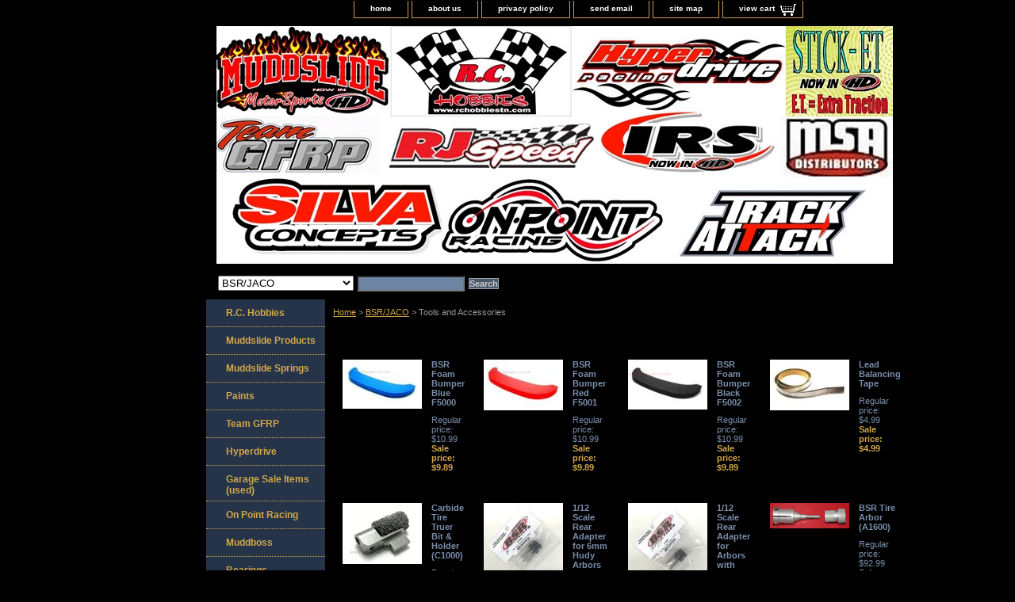

--- FILE ---
content_type: text/html
request_url: https://muddslidemotorsports.com/toandac1.html
body_size: 4375
content:
<!DOCTYPE HTML PUBLIC "-//W3C//DTD HTML 4.01 Transitional//EN">
<html><head><title>Tools and Accessories</title><link rel="stylesheet" type="text/css" href="css-base.css" /><link rel="stylesheet" type="text/css" href="css-element.css" /><link rel="stylesheet" type="text/css" href="css-contents.css" /><link rel="stylesheet" type="text/css" href="css-edits.css" /></head><body class="vertical" id="itemtype"><script type="text/javascript" id="yfc_loader" src="https://turbifycdn.com/store/migration/loader-min-1.0.34.js?q=yhst-26560558224094&ts=1761830601&p=1&h=order.store.turbify.net"></script> <div id="ys_superbar">
	   <div id="ys_cpers">
		<div id="yscp_welcome_msg"></div>
		<div id="yscp_signin_link"></div>
		<div id="yscp_myaccount_link"></div>
		<div id="yscp_signout_link"></div>
	   </div>
	   <div id="yfc_mini"></div>
	   <div class="ys_clear"></div>
	</div>
      <div id="container"><div id="header"><ul id="nav-general"><li><a href="index.html">home</a></li><li><a href="info.html">about us</a></li><li><a href="privacypolicy.html">privacy policy</a></li><li><a href="mailto:">send email</a></li><li><a href="ind.html">site map</a></li><li><a href="https://order.store.turbify.net/yhst-26560558224094/cgi-bin/wg-order?yhst-26560558224094" class="linkcheckout">view cart</a></li></ul><br class="clear" /><h3 id="brandmark"><a href="index.html" title="&lt;/br&gt;"><img src="https://s.turbifycdn.com/aah/yhst-26560558224094/r-c-hobbies-20.gif" width="853" height="300" border="0" hspace="0" vspace="0" alt="&lt;/br&gt;" /></a></h3><strong id="slogan"></br></br></br></br></br></br></br></br></br></br></strong></div><form id="searcharea" name="searcharea" action="nsearch.html" method="GET"><fieldset><select onchange="if (typeof YSB_AUTOCOMPLETE == 'object') { YSB_AUTOCOMPLETE.controller.setSuggestCategory(event); }" name="section"><option value="">All Categories</option><option value="rchobbies">R.C. Hobbies </option><option value="products">Muddslide Products </option><option value="springs">Muddslide Springs </option><option value="tmtires1">Paints </option><option value="teamgfrp1">Team GFRP </option><option value="hyperdrive2">Hyperdrive </option><option value="hyce">Garage Sale Items (used) </option><option value="onpointracing">On Point Racing </option><option value="muddboss">Muddboss </option><option value="batteries1">Batteries </option><option value="chargers">Chargers </option><option value="silvaconcepts">Silva Concepts </option><option value="trackattack">Track Attack </option><option value="irs">IRS </option><option value="bsr" selected="selected" >BSR/JACO </option><option value="tools2">Tools </option><option value="dealers">Dealers </option><option value="tplatediagram">T-Plate Diagram </option><option value="decals">Decals </option></select><label for="query" class="labelfield"><input autocomplete="off" type="text" id="query" name="query" placeholder="" onkeyup="if (typeof YSB_AUTOCOMPLETE == 'object') { YSB_AUTOCOMPLETE.controller.suggest(event); }"></label><label for="searchsubmit" class="buttonlabel"><input type="submit" id="searchsubmit" class="ys_primary" value="Search" name="searchsubmit"><input type="hidden" value="yhst-26560558224094" name="vwcatalog"></label></fieldset></form>   <script type="text/javascript"> 
                    var isSafari = !!navigator.userAgent.match(/Version\/[\d\.]+.*Safari/); 
                    var isIOS = !!navigator.platform && /iPad|iPhone|iPod/.test(navigator.platform); 
                    if (isSafari && isIOS) { 
                        document.forms["searcharea"].onsubmit = function (searchAreaForm) { 
                            var elementsList = this.elements, queryString = '', url = '', action = this.action; 
                            for(var i = 0; i < elementsList.length; i++) { 
                                if (elementsList[i].name) { 
                                    if (queryString) { 
                                        queryString = queryString + "&" +  elementsList[i].name + "=" + encodeURIComponent(elementsList[i].value); 
                                    } else { 
                                        queryString = elementsList[i].name + "=" + encodeURIComponent(elementsList[i].value); 
                                    } 
                                } 
                            } 
                            if (action.indexOf("?") == -1) { 
                                action = action + "?"; 
                            } 
                            url = action + queryString; 
                            window.location.href = url; 
                            return false; 
                        } 
                    } 
                </script> 
        <div id="bodyshell"><div id="bodycontent"><div class="breadcrumbs"><a href="index.html">Home</a> &gt; <a href="bsr.html">BSR/JACO</a> &gt; Tools and Accessories</div><div id="contentarea"><div class="ys_promocategory" id="ys_promocategory" catid="toandac1" categoryflag="1"></div><div><div id="caption"><div class="image-c"><img src="https://s.turbifycdn.com/aah/yhst-26560558224094/motors-1811.gif" width="0" height="0" border="0" hspace="0" vspace="0" alt="Tools and Accessories" title="Tools and Accessories" /></div></div><br clear="all" /></div><div id="contents"><table width="100%" id="contents-table"><tr><td width="25%" class="horizontal-seperator vertical-seperator"><table><tr><td><a href="bsrfobublf5.html"><img src="https://s.turbifycdn.com/aah/yhst-26560558224094/bsr-foam-bumper-blue-f5000-22.gif" width="100" height="62" border="0" hspace="0" vspace="0" alt="BSR Foam Bumper Blue F5000" title="BSR Foam Bumper Blue F5000" /></a></td><td><div class="name"><a href="bsrfobublf5.html" title="BSR Foam Bumper Blue F5000">BSR Foam Bumper Blue F5000</a></div><div class="price">Regular price: $10.99</div><div class="sale-price-bold">Sale price: $9.89</div></td></tr></table><div id="ys_promoitem" itemid="bsrfobublf5" itemcode="BSRF5000"></div></td><td width="25%" class="horizontal-seperator vertical-seperator"><table><tr><td><a href="bsrfoburedf5.html"><img src="https://s.turbifycdn.com/aah/yhst-26560558224094/bsr-foam-bumper-red-f5001-22.gif" width="100" height="64" border="0" hspace="0" vspace="0" alt="BSR Foam Bumper Red F5001" title="BSR Foam Bumper Red F5001" /></a></td><td><div class="name"><a href="bsrfoburedf5.html" title="BSR Foam Bumper Red F5001">BSR Foam Bumper Red F5001</a></div><div class="price">Regular price: $10.99</div><div class="sale-price-bold">Sale price: $9.89</div></td></tr></table><div id="ys_promoitem" itemid="bsrfoburedf5" itemcode="BSRF5001"></div></td><td width="25%" class="horizontal-seperator vertical-seperator"><table><tr><td><a href="bsrfobublf51.html"><img src="https://s.turbifycdn.com/aah/yhst-26560558224094/bsr-foam-bumper-black-f5002-22.gif" width="100" height="63" border="0" hspace="0" vspace="0" alt="BSR Foam Bumper Black F5002" title="BSR Foam Bumper Black F5002" /></a></td><td><div class="name"><a href="bsrfobublf51.html" title="BSR Foam Bumper Black F5002">BSR Foam Bumper Black F5002</a></div><div class="price">Regular price: $10.99</div><div class="sale-price-bold">Sale price: $9.89</div></td></tr></table><div id="ys_promoitem" itemid="bsrfobublf51" itemcode="BSRF5002"></div></td><td width="25%" class="horizontal-seperator"><table><tr><td><a href="lebata.html"><img src="https://s.turbifycdn.com/aah/yhst-26560558224094/lead-balancing-tape-22.gif" width="100" height="64" border="0" hspace="0" vspace="0" alt="Lead Balancing Tape" title="Lead Balancing Tape" /></a></td><td><div class="name"><a href="lebata.html" title="Lead Balancing Tape">Lead Balancing Tape</a></div><div class="price">Regular price: $4.99</div><div class="sale-price-bold">Sale price: $4.99</div></td></tr></table><div id="ys_promoitem" itemid="lebata" itemcode="BSRBL2000"></div></td></tr><tr><td width="25%" class="horizontal-seperator vertical-seperator"><table><tr><td><a href="catitrbitho.html"><img src="https://s.turbifycdn.com/aah/yhst-26560558224094/carbide-tire-truer-bit-holder-13.gif" width="100" height="77" border="0" hspace="0" vspace="0" alt="Carbide Tire Truer Bit &amp; Holder (C1000)" title="Carbide Tire Truer Bit &amp; Holder (C1000)" /></a></td><td><div class="name"><a href="catitrbitho.html" title="Carbide Tire Truer Bit &amp; Holder (C1000)">Carbide Tire Truer Bit & Holder (C1000)</a></div><div class="price">Regular price: $72.50</div><div class="sale-price-bold">Sale price: $54.99</div></td></tr></table><div id="ys_promoitem" itemid="catitrbitho" itemcode="BSRC1000"></div></td><td width="25%" class="horizontal-seperator vertical-seperator"><table><tr><td><a href="1screadfor6m.html"><img src="https://s.turbifycdn.com/aah/yhst-26560558224094/1-12-scale-rear-adapter-for-6mm-hudy-arbors-a1400-27.gif" width="100" height="100" border="0" hspace="0" vspace="0" alt="1/12 Scale Rear Adapter for 6mm Hudy Arbors (A1400)" title="1/12 Scale Rear Adapter for 6mm Hudy Arbors (A1400)" /></a></td><td><div class="name"><a href="1screadfor6m.html" title="1/12 Scale Rear Adapter for 6mm Hudy Arbors (A1400)">1/12 Scale Rear Adapter for 6mm Hudy Arbors (A1400)</a></div><div class="price">Regular price: $59.99</div><div class="sale-price-bold">Sale price: $42.99</div></td></tr></table><div id="ys_promoitem" itemid="1screadfor6m" itemcode="BSRA1400"></div></td><td width="25%" class="horizontal-seperator vertical-seperator"><table><tr><td><a href="1screadforar.html"><img src="https://s.turbifycdn.com/aah/yhst-26560558224094/1-12-scale-rear-adapter-for-arbors-with-1-4-20-threads-a1500-27.gif" width="100" height="100" border="0" hspace="0" vspace="0" alt="1/12 Scale Rear Adapter for Arbors with 1/4-20 Threads (A1500)" title="1/12 Scale Rear Adapter for Arbors with 1/4-20 Threads (A1500)" /></a></td><td><div class="name"><a href="1screadforar.html" title="1/12 Scale Rear Adapter for Arbors with 1/4-20 Threads (A1500)">1/12 Scale Rear Adapter for Arbors with 1/4-20 Threads (A1500)</a></div><div class="price">Regular price: $59.99</div><div class="sale-price-bold">Sale price: $42.99</div></td></tr></table><div id="ys_promoitem" itemid="1screadforar" itemcode="BSRA1500"></div></td><td width="25%" class="horizontal-seperator"><table><tr><td><a href="bsrtiara.html"><img src="https://s.turbifycdn.com/aah/yhst-26560558224094/bsr-tire-arbor-a1600-24.gif" width="100" height="32" border="0" hspace="0" vspace="0" alt="BSR Tire Arbor (A1600)" title="BSR Tire Arbor (A1600)" /></a></td><td><div class="name"><a href="bsrtiara.html" title="BSR Tire Arbor (A1600)">BSR Tire Arbor (A1600)</a></div><div class="price">Regular price: $92.99</div><div class="sale-price-bold">Sale price: $64.99</div></td></tr></table><div id="ys_promoitem" itemid="bsrtiara" itemcode="BSRA1600"></div></td></tr><tr><td width="25%" class="horizontal-seperator vertical-seperator"><table><tr><td><a href="1retilugsaa.html"><img src="https://s.turbifycdn.com/aah/yhst-26560558224094/1-12-rear-tire-lug-sander-a1200-10.gif" width="100" height="100" border="0" hspace="0" vspace="0" alt="1/12 Rear Tire Lug Sander (A1200)" title="1/12 Rear Tire Lug Sander (A1200)" /></a></td><td><div class="name"><a href="1retilugsaa.html" title="1/12 Rear Tire Lug Sander (A1200)">1/12 Rear Tire Lug Sander (A1200)</a></div><div class="price">Regular price: $51.99</div><div class="sale-price-bold">Sale price: $36.99</div></td></tr></table></td><td width="25%" class="horizontal-seperator"><table><tr><td><a href="1retilugsab.html"><img src="https://s.turbifycdn.com/aah/yhst-26560558224094/1-10-rear-tire-lug-sander-bsra1000-8.gif" width="83" height="100" border="0" hspace="0" vspace="0" alt="1/10 Rear Tire Lug Sander (BSRA1000)" title="1/10 Rear Tire Lug Sander (BSRA1000)" /></a></td><td><div class="name"><a href="1retilugsab.html" title="1/10 Rear Tire Lug Sander (BSRA1000)">1/10 Rear Tire Lug Sander (BSRA1000)</a></div><div class="price">Regular price: $59.99</div><div class="sale-price-bold">Sale price: $39.99</div></td></tr></table></td></tr></table></div></div></div><div id="nav-product"><ul><li><a href="rchobbies.html" title="R.C. Hobbies">R.C. Hobbies</a></li><li><a href="products.html" title="Muddslide Products">Muddslide Products</a></li><li><a href="springs.html" title="Muddslide Springs">Muddslide Springs</a></li><li><a href="tmtires1.html" title="Paints">Paints</a></li><li><a href="teamgfrp1.html" title="Team GFRP">Team GFRP</a></li><li><a href="hyperdrive2.html" title="Hyperdrive">Hyperdrive</a></li><li><a href="hyce.html" title="Garage Sale Items (used)">Garage Sale Items (used)</a></li><li><a href="onpointracing.html" title="On Point Racing">On Point Racing</a></li><li><a href="muddboss.html" title="Muddboss">Muddboss</a></li><li><a href="bearings.html" title="Bearings">Bearings</a></li><li><a href="chargers.html" title="Chargers">Chargers</a></li><li><a href="silvaconcepts.html" title="Silva Concepts">Silva Concepts</a></li><li><a href="trackattack.html" title="Track Attack">Track Attack</a></li><li><a href="rjspeed.html" title="RJ Speed">RJ Speed</a></li><li><a href="irs.html" title="IRS">IRS</a></li><li><a href="bsr.html" title="BSR/JACO">BSR/JACO</a></li><li><a href="tools2.html" title="Tools">Tools</a></li><li><a href="dealers.html" title="Dealers">Dealers</a></li><li><a href="tplatediagram.html" title="T-Plate Diagram">T-Plate Diagram</a></li><li><a href="decals.html" title="Decals">Decals</a></li></ul><div id="htmlbottom"><div id="badge" align="center" style="margin-top:20px;"><a href="https://www.turbify.com/stores" target="_blank"><img src="https://sep.turbifycdn.com/nrp/image/turbify/newturbifylogo.png" width="82" height="34" border="0" align="middle" alt="ecommerce provided by Turbify"/></a></div></div></div></div><div id="footer"><span id="footer-links"><a href="index.html">home</a> | <a href="info.html">about us</a> | <a href="privacypolicy.html">privacy policy</a> | <a href="mailto:">send email</a> | <a href="ind.html">site map</a> | <a href="https://order.store.turbify.net/yhst-26560558224094/cgi-bin/wg-order?yhst-26560558224094">view cart</a></span><span id="copyright">Copyright � 2007 Muddslide Motorsports All Rights Reserved.</span></div></div></body>
<script type="text/javascript">
csell_env = 'ue1';
 var storeCheckoutDomain = 'order.store.turbify.net';
</script>

<script type="text/javascript">
  function toOSTN(node){
    if(node.hasAttributes()){
      for (const attr of node.attributes) {
        node.setAttribute(attr.name,attr.value.replace(/(us-dc1-order|us-dc2-order|order)\.(store|stores)\.([a-z0-9-]+)\.(net|com)/g, storeCheckoutDomain));
      }
    }
  };
  document.addEventListener('readystatechange', event => {
  if(typeof storeCheckoutDomain != 'undefined' && storeCheckoutDomain != "order.store.turbify.net"){
    if (event.target.readyState === "interactive") {
      fromOSYN = document.getElementsByTagName('form');
        for (let i = 0; i < fromOSYN.length; i++) {
          toOSTN(fromOSYN[i]);
        }
      }
    }
  });
</script>
<script type="text/javascript">
// Begin Store Generated Code
 </script> <script type="text/javascript" src="https://s.turbifycdn.com/lq/ult/ylc_1.9.js" ></script> <script type="text/javascript" src="https://s.turbifycdn.com/ae/lib/smbiz/store/csell/beacon-a9518fc6e4.js" >
</script>
<script type="text/javascript">
// Begin Store Generated Code
 csell_page_data = {}; csell_page_rec_data = []; ts='TOK_STORE_ID';
</script>
<script type="text/javascript">
// Begin Store Generated Code
function csell_GLOBAL_INIT_TAG() { var csell_token_map = {}; csell_token_map['TOK_SPACEID'] = '2022276099'; csell_token_map['TOK_URL'] = ''; csell_token_map['TOK_STORE_ID'] = 'yhst-26560558224094'; csell_token_map['TOK_ITEM_ID_LIST'] = 'toandac1'; csell_token_map['TOK_ORDER_HOST'] = 'order.store.turbify.net'; csell_token_map['TOK_BEACON_TYPE'] = 'prod'; csell_token_map['TOK_RAND_KEY'] = 't'; csell_token_map['TOK_IS_ORDERABLE'] = '2';  c = csell_page_data; var x = (typeof storeCheckoutDomain == 'string')?storeCheckoutDomain:'order.store.turbify.net'; var t = csell_token_map; c['s'] = t['TOK_SPACEID']; c['url'] = t['TOK_URL']; c['si'] = t[ts]; c['ii'] = t['TOK_ITEM_ID_LIST']; c['bt'] = t['TOK_BEACON_TYPE']; c['rnd'] = t['TOK_RAND_KEY']; c['io'] = t['TOK_IS_ORDERABLE']; YStore.addItemUrl = 'http%s://'+x+'/'+t[ts]+'/ymix/MetaController.html?eventName.addEvent&cartDS.shoppingcart_ROW0_m_orderItemVector_ROW0_m_itemId=%s&cartDS.shoppingcart_ROW0_m_orderItemVector_ROW0_m_quantity=1&ysco_key_cs_item=1&sectionId=ysco.cart&ysco_key_store_id='+t[ts]; } 
</script>
<script type="text/javascript">
// Begin Store Generated Code
function csell_REC_VIEW_TAG() {  var env = (typeof csell_env == 'string')?csell_env:'prod'; var p = csell_page_data; var a = '/sid='+p['si']+'/io='+p['io']+'/ii='+p['ii']+'/bt='+p['bt']+'-view'+'/en='+env; var r=Math.random(); YStore.CrossSellBeacon.renderBeaconWithRecData(p['url']+'/p/s='+p['s']+'/'+p['rnd']+'='+r+a); } 
</script>
<script type="text/javascript">
// Begin Store Generated Code
var csell_token_map = {}; csell_token_map['TOK_PAGE'] = 'p'; csell_token_map['TOK_CURR_SYM'] = '$'; csell_token_map['TOK_WS_URL'] = 'https://yhst-26560558224094.csell.store.turbify.net/cs/recommend?itemids=toandac1&location=p'; csell_token_map['TOK_SHOW_CS_RECS'] = 'false';  var t = csell_token_map; csell_GLOBAL_INIT_TAG(); YStore.page = t['TOK_PAGE']; YStore.currencySymbol = t['TOK_CURR_SYM']; YStore.crossSellUrl = t['TOK_WS_URL']; YStore.showCSRecs = t['TOK_SHOW_CS_RECS']; </script> <script type="text/javascript" src="https://s.turbifycdn.com/ae/store/secure/recs-1.3.2.2.js" ></script> <script type="text/javascript" >
</script>
</html>
<!-- html111.prod.store.e1b.lumsb.com Wed Jan 21 15:07:38 PST 2026 -->


--- FILE ---
content_type: text/css
request_url: https://muddslidemotorsports.com/css-element.css
body_size: 498
content:
/* Element Defaults */
/* Notes: 
* Specifying exact attributes for each element will keep them consistent across browsers.
* Each element is given a MARGIN, PADDING, and BORDER of ZERO (0) under the "base" CSS file.
* This file must load after the "base" file. The reason for maintaining presentation is that some store 
* owners are accustom to using basic HTML or WYSIWYG editors to format their content. Removing 
* HTML Element formatting without any notification will confuse store owners.
*/
b, strong{font-weight:bold;}
blockquote{margin:1em;}
dd{margin:0 0 0 10px;}
dl{margin:5px 0;}
em, i{font-style:italic;}
img{border:0;}
/*input.addtocartInp, {
     border-top:1px solid #CECECD;
     border-right:1px solid #333;
     border-bottom:1px solid #333;
     border-left:1px solid #CECECD;
     margin:0;
     padding:2px;
     background:#d4a84b;
     color:#fff;
     font:bold 12px Verdana, Tahoma, Helvetica, sans-serif;
     text-align:center;
     cursor:pointer;
}*/

input#searchsubmit{
        border:solid 1px #9ca5b2;
        margin:1px 5px 0px 5px;
        padding:0px;
        background:#4B5967;
        color:#caced3;
        font:bold 11px Arial,verdana,sans-serif;
        text-align:center;
        cursor:pointer;
}

li{margin:0 0 0 15px; padding:0;}
ol, ul{list-style:disc outside; margin:0; padding:0;}
p{margin:10px 0; padding:0;}
tr, td{vertical-align:top;}
